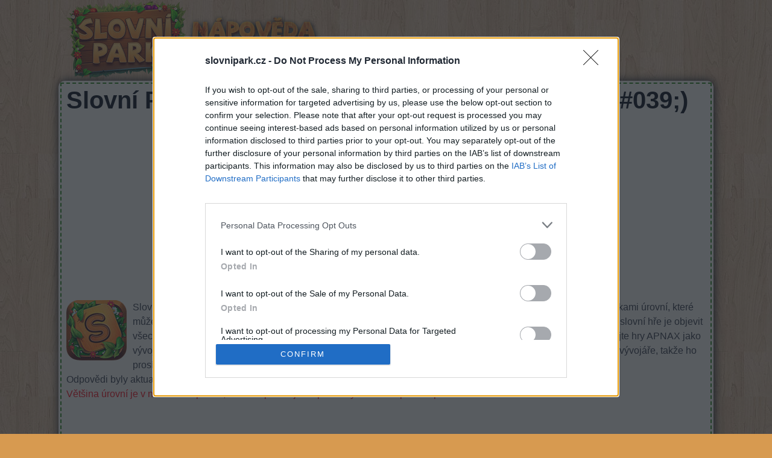

--- FILE ---
content_type: text/html; charset=UTF-8
request_url: https://slovnipark.cz/?word=v%C3%ADc%26amp%3Bamp%3Bamp%3Bamp%3Bamp%3B%23039%3B%29
body_size: 10069
content:
<!DOCTYPE html>
<html xmlns="http://www.w3.org/1999/xhtml" lang="cs" prefix="og: http://ogp.me/ns#">
<head>
		<title>Slovní Park Slova: víc&amp;amp;amp;amp;amp;amp;#039;)</title>
    <meta http-equiv="Content-Type" content="text/html; charset=UTF-8" />
		<meta name="viewport" content="width=device-width, initial-scale=1.0" />
    <meta name="robots" content="noindex,follow" />
    <meta name="description" content="Slovní park odpovídá a podvádí všechny úrovně a písmena hry. Zahrajte si Slovní park pro iPhone, iPod, iPad a Android. Jednoduché vyhledávání!" />
    <meta property="og:type" content="website" />
    <meta property="og:url" content="https://slovnipark.cz/" />
    <meta property="og:title" content="Slovní Park Slova: víc&amp;amp;amp;amp;amp;amp;#039;)" />
    <meta property="og:description" content="Slovní park odpovídá a podvádí všechny úrovně a písmena hry. Zahrajte si Slovní park pro iPhone, iPod, iPad a Android. Jednoduché vyhledávání!" />
    <meta property="og:image" content="https://slovnipark.cz/template/images/unnamed.png" />
    <meta property="og:image:width" content="300" />
    <meta property="og:image:height" content="300" />
    <meta property="fb:app_id" content="1748838635155667" /> 
    <link rel="icon" href="//slovnipark.cz/template/images/favicon.png" type="image/png" />
    <style>body{color:#333;background:url(/template/images/bg4.jpg) repeat scroll 0 0 #d79a50;font-family:Arial,sans-serif;font-size:1rem;line-height:1.5;margin:0}A:link{color:#702b06;text-decoration:none}A:visited{color:#702b06}A:active{color:#CAA332}img{vertical-align:middle}ul{list-style:none}*{margin:0;padding:0}*,::after,::before{-webkit-box-sizing:inherit;box-sizing:inherit}h1,h2,h3,h4,h5,h6{margin-bottom:.5rem;font-family:inherit;font-weight:600;line-height:1.1;color:inherit;color:#000}h1{font-size:2.5rem}h2{font-size:1.5rem}h3{font-size:1.4rem}h4{font-size:1.3rem}h5{font-size:1.2rem}h6{font-size:1rem}hr{margin-top:1rem;margin-bottom:1rem;border:0;border-top-width:0;border-top-style:none;border-top-color:currentcolor;border-top:1px solid rgba(0,0,0,.1)}p{margin-top:0;margin-bottom:1rem}dl,ol,ul{margin-top:0;margin-bottom:1rem}ul{list-style:none}.sr-only{position:absolute;width:1px;height:1px;padding:0;margin:-1px;overflow:hidden;clip:rect(0,0,0,0);border:0}form #website,.amp #fb-load-msg{display:none}.content{padding:5px 8px 30px 8px;border:2px dashed #288406}.container,.footercontainer{margin:0 auto;max-width:1080px;padding-bottom:15px}.container{background:#fff6e3;border-radius:10px;box-shadow:1px 0 16px #000;padding:3px}.footercontainer{color:#493205;font-size:17px}.footercontainer a,.footercontainer a:visited{color:#493205;font-weight:700}.appdescription{margin:10px 0}.appdescription strong{font-weight:400}.appimage{float:left;margin:0 10px 10px 0}.header{margin-bottom:3px;min-height:123px}.header .head-m{text-align:right;float:right;padding-left:0}.header .sharing{padding:40px 0 0 30px;float:left}.nav-header{display:block;padding:0 15px;font-size:11px;font-weight:700;line-height:20px;color:#999;text-shadow:0 1px 0 rgba(255,255,255,.5);text-transform:uppercase}.logo-img{text-align:left;width:auto;vertical-align:top;float:left;min-height:120px}.boxad{text-align:center;background-color:#f0f0f0;padding:8px;margin:20px 0;min-height:250px}.boxad strong{display:block;font-weight:400;color:#666;font-size:11px}.cc_container .cc_btn,.cc_container .cc_btn:visited{background-color:#f67451!important;color:#fff!important}.cc_container .cc_message{color:#000!important}.cc_container .cc_logo{display:none!important}.input-group{position:relative;display:table;border-collapse:separate}.form-control{display:block;width:100%;padding:.375rem .75rem;font-size:1rem;text-transform:uppercase;line-height:1.5;color:#55595c;background-color:#fff;background-image:none;border:1px solid #ccc;border-radius:.25rem;border-top-right-radius:.25rem;border-bottom-right-radius:.25rem}.form-control:focus{border-color:#d9534f}.input-group .form-control{position:relative;z-index:2;float:left;width:100%;margin-bottom:0}.btn{display:inline-block;padding:.375rem 1rem;font-size:1rem;font-weight:400;line-height:1.5;text-align:center;white-space:nowrap;vertical-align:middle;cursor:pointer;-webkit-user-select:none;-moz-user-select:none;-ms-user-select:none;user-select:none;border:1px solid transparent;border-top-color:transparent;border-right-color:transparent;border-bottom-color:transparent;border-left-color:transparent;border-radius:.25rem;border-top-left-radius:.25rem;border-bottom-left-radius:.25rem}.btn-danger{color:#fff;background-color:#d9534f;border-color:#d9534f}.btn-danger:hover,.btn-danger:focus{color:#fff;background-color:#c9302c;border-color:#c12e2a}.input-group-btn>.btn{position:relative}.input-group .form-control,.input-group-addon,.input-group-btn{display:table-cell}.input-group-addon,.input-group-btn{width:1%;white-space:nowrap;vertical-align:middle}.input-group-btn{position:relative;font-size:0;white-space:nowrap}.input-group-btn:last-child>.btn,.input-group-btn:last-child>.btn-group{z-index:2;margin-left:-1px}.input-group .form-control:last-child,.input-group-addon:last-child,.input-group-btn:first-child>.btn-group:not(:first-child)>.btn,.input-group-btn:first-child>.btn:not(:first-child),.input-group-btn:last-child>.btn,.input-group-btn:last-child>.btn-group>.btn,.input-group-btn:last-child>.dropdown-toggle{border-top-left-radius:0;border-bottom-left-radius:0}.alert{padding:15px;margin-bottom:1rem;border:1px solid transparent;border-top-color:transparent;border-right-color:transparent;border-bottom-color:transparent;border-left-color:transparent;border-radius:.25rem}.alert-danger{color:#a94442;background-color:#f2dede;border-color:#ebcccc}.levels li{background:#fff;border:1px solid #966b05;border-radius:3px;margin:5px;padding:8px 15px 0 15px}.levels li a{color:#000;font-weight:700;display:block;font-size:18px}.levels li a:hover{color:#702b06}.levels li.ads{height:auto;width:auto;background:none;box-shadow:none;border:none}ul.level_list li{margin:2px 0;padding:0 0 0 8px;background:#fbe8ca;border:2px solid #fcd58a}ul.level_list li a{color:#000}ul.level_list li a:hover{color:#67300d}ul.level_list li.ads{background:none;border:none;height:auto;width:auto}.partners li{margin:5px;display:inline-block;text-align:center}.partners h4{margin:5px 0;color:#000;font-size:11px;text-align:center}.letterblock{display:inline-block;text-align:left;margin:12px 0}.letterblock span{background:url(/template/images/letters_bg.png) no-repeat scroll 0 0 transparent;color:#3e392f;display:inline-block;font-size:18px;font-weight:700;margin:1px 0;min-width:30px;padding:2px 0;text-align:center;text-transform:uppercase}.letterblock span.blank{border:none;background:transparent}.words{padding:0 15px 15px}.words span{background:url(/template/images/letters_bg.png) no-repeat scroll 0 0 transparent;color:#551d03;display:inline-block;font-weight:700;font-family:arial;font-size:19px;margin:1px;min-width:19px;padding:2px 6px;text-align:center;text-transform:uppercase}.clear{clear:both}.post-ratings{width:100%;filter:alpha(opacity=100);-moz-opacity:1;opacity:1;text-align:right}.post-ratings-loading{display:none;height:16px;text-align:left}.post-ratings-image{border:0}.post-ratings IMG,.post-ratings-loading IMG,.post-ratings-image IMG{border:0;padding:0;margin:0}.trade{float:right;font-size:12px;max-width:500px}.right{float:right;text-decoration:none}.title{text-align:center}.error{color:#BE311B;font-weight:700}.accordion h3.title,.accordion h1.title,.accordion h2.title{padding-bottom:10px;padding-top:10px;padding-left:16px;margin:10px 0 0 0;text-transform:uppercase;text-align:left}.groupRow{padding:10px;text-align:left;margin-top:0;margin-bottom:0;font-size:14px;color:#000}div.row input,div.row textarea{background:#fff none repeat scroll 0 0;border:1px solid #ccc;border-radius:5px;font-size:14px;padding:4px 6px;min-width:40%;width:300px}div.row p{margin:4px 0 10px}.ui-message{background:#fff none repeat scroll 0 0;border:1px solid #aaaaaa!important;border-radius:5px;padding:5px;text-align:left}.next-button{border:1px solid #dda154;background-color:#f8e8ca;box-shadow:0 0 2px rgba(0,0,0,.5);padding:5px 10px;font-size:30px;font-weight:lighter;color:#643800;vertical-align:middle;cursor:pointer;text-decoration:none;width:130px;text-align:center;text-transform:uppercase;margin:7px auto;border-radius:10px}.next-button a{text-decoration:none;color:#643800;display:block}.next-button:hover{background-color:#f3dfbb}@media screen and (max-width:685px){.content{float:none;margin:0;padding:10px 1px 10px 1px}.langtext{display:none}.logo-img{text-align:center;float:none}.logo-img img{width:100%;max-width:400px;margin:17px 0}.nav-header{padding:0}.header .sharing{padding:8px 0 0 5px;float:none}.words{padding:0}}.google-auto-placed{display:none}</style>
    
    <!-- InMobi Choice. Consent Manager Tag v3.0 (for TCF 2.2) -->
<script type="text/javascript" async=true>
(function() {
  var host = window.location.hostname;
  var element = document.createElement('script');
  var firstScript = document.getElementsByTagName('script')[0];
  var url = 'https://cmp.inmobi.com'
    .concat('/choice/', '0QFE0dvpcqXxU', '/', host, '/choice.js?tag_version=V3');
  var uspTries = 0;
  var uspTriesLimit = 3;
  element.async = true;
  element.type = 'text/javascript';
  element.src = url;

  firstScript.parentNode.insertBefore(element, firstScript);

  function makeStub() {
    var TCF_LOCATOR_NAME = '__tcfapiLocator';
    var queue = [];
    var win = window;
    var cmpFrame;

    function addFrame() {
      var doc = win.document;
      var otherCMP = !!(win.frames[TCF_LOCATOR_NAME]);

      if (!otherCMP) {
        if (doc.body) {
          var iframe = doc.createElement('iframe');

          iframe.style.cssText = 'display:none';
          iframe.name = TCF_LOCATOR_NAME;
          doc.body.appendChild(iframe);
        } else {
          setTimeout(addFrame, 5);
        }
      }
      return !otherCMP;
    }

    function tcfAPIHandler() {
      var gdprApplies;
      var args = arguments;

      if (!args.length) {
        return queue;
      } else if (args[0] === 'setGdprApplies') {
        if (
          args.length > 3 &&
          args[2] === 2 &&
          typeof args[3] === 'boolean'
        ) {
          gdprApplies = args[3];
          if (typeof args[2] === 'function') {
            args[2]('set', true);
          }
        }
      } else if (args[0] === 'ping') {
        var retr = {
          gdprApplies: gdprApplies,
          cmpLoaded: false,
          cmpStatus: 'stub'
        };

        if (typeof args[2] === 'function') {
          args[2](retr);
        }
      } else {
        if(args[0] === 'init' && typeof args[3] === 'object') {
          args[3] = Object.assign(args[3], { tag_version: 'V3' });
        }
        queue.push(args);
      }
    }

    function postMessageEventHandler(event) {
      var msgIsString = typeof event.data === 'string';
      var json = {};

      try {
        if (msgIsString) {
          json = JSON.parse(event.data);
        } else {
          json = event.data;
        }
      } catch (ignore) {}

      var payload = json.__tcfapiCall;

      if (payload) {
        window.__tcfapi(
          payload.command,
          payload.version,
          function(retValue, success) {
            var returnMsg = {
              __tcfapiReturn: {
                returnValue: retValue,
                success: success,
                callId: payload.callId
              }
            };
            if (msgIsString) {
              returnMsg = JSON.stringify(returnMsg);
            }
            if (event && event.source && event.source.postMessage) {
              event.source.postMessage(returnMsg, '*');
            }
          },
          payload.parameter
        );
      }
    }

    while (win) {
      try {
        if (win.frames[TCF_LOCATOR_NAME]) {
          cmpFrame = win;
          break;
        }
      } catch (ignore) {}

      if (win === window.top) {
        break;
      }
      win = win.parent;
    }
    if (!cmpFrame) {
      addFrame();
      win.__tcfapi = tcfAPIHandler;
      win.addEventListener('message', postMessageEventHandler, false);
    }
  };

  makeStub();

  function makeGppStub() {
    const CMP_ID = 10;
    const SUPPORTED_APIS = [
      '2:tcfeuv2',
      '6:uspv1',
      '7:usnatv1',
      '8:usca',
      '9:usvav1',
      '10:uscov1',
      '11:usutv1',
      '12:usctv1'
    ];

    window.__gpp_addFrame = function (n) {
      if (!window.frames[n]) {
        if (document.body) {
          var i = document.createElement("iframe");
          i.style.cssText = "display:none";
          i.name = n;
          document.body.appendChild(i);
        } else {
          window.setTimeout(window.__gpp_addFrame, 10, n);
        }
      }
    };
    window.__gpp_stub = function () {
      var b = arguments;
      __gpp.queue = __gpp.queue || [];
      __gpp.events = __gpp.events || [];

      if (!b.length || (b.length == 1 && b[0] == "queue")) {
        return __gpp.queue;
      }

      if (b.length == 1 && b[0] == "events") {
        return __gpp.events;
      }

      var cmd = b[0];
      var clb = b.length > 1 ? b[1] : null;
      var par = b.length > 2 ? b[2] : null;
      if (cmd === "ping") {
        clb(
          {
            gppVersion: "1.1", // must be “Version.Subversion”, current: “1.1”
            cmpStatus: "stub", // possible values: stub, loading, loaded, error
            cmpDisplayStatus: "hidden", // possible values: hidden, visible, disabled
            signalStatus: "not ready", // possible values: not ready, ready
            supportedAPIs: SUPPORTED_APIS, // list of supported APIs
            cmpId: CMP_ID, // IAB assigned CMP ID, may be 0 during stub/loading
            sectionList: [],
            applicableSections: [-1],
            gppString: "",
            parsedSections: {},
          },
          true
        );
      } else if (cmd === "addEventListener") {
        if (!("lastId" in __gpp)) {
          __gpp.lastId = 0;
        }
        __gpp.lastId++;
        var lnr = __gpp.lastId;
        __gpp.events.push({
          id: lnr,
          callback: clb,
          parameter: par,
        });
        clb(
          {
            eventName: "listenerRegistered",
            listenerId: lnr, // Registered ID of the listener
            data: true, // positive signal
            pingData: {
              gppVersion: "1.1", // must be “Version.Subversion”, current: “1.1”
              cmpStatus: "stub", // possible values: stub, loading, loaded, error
              cmpDisplayStatus: "hidden", // possible values: hidden, visible, disabled
              signalStatus: "not ready", // possible values: not ready, ready
              supportedAPIs: SUPPORTED_APIS, // list of supported APIs
              cmpId: CMP_ID, // list of supported APIs
              sectionList: [],
              applicableSections: [-1],
              gppString: "",
              parsedSections: {},
            },
          },
          true
        );
      } else if (cmd === "removeEventListener") {
        var success = false;
        for (var i = 0; i < __gpp.events.length; i++) {
          if (__gpp.events[i].id == par) {
            __gpp.events.splice(i, 1);
            success = true;
            break;
          }
        }
        clb(
          {
            eventName: "listenerRemoved",
            listenerId: par, // Registered ID of the listener
            data: success, // status info
            pingData: {
              gppVersion: "1.1", // must be “Version.Subversion”, current: “1.1”
              cmpStatus: "stub", // possible values: stub, loading, loaded, error
              cmpDisplayStatus: "hidden", // possible values: hidden, visible, disabled
              signalStatus: "not ready", // possible values: not ready, ready
              supportedAPIs: SUPPORTED_APIS, // list of supported APIs
              cmpId: CMP_ID, // CMP ID
              sectionList: [],
              applicableSections: [-1],
              gppString: "",
              parsedSections: {},
            },
          },
          true
        );
      } else if (cmd === "hasSection") {
        clb(false, true);
      } else if (cmd === "getSection" || cmd === "getField") {
        clb(null, true);
      }
      //queue all other commands
      else {
        __gpp.queue.push([].slice.apply(b));
      }
    };
    window.__gpp_msghandler = function (event) {
      var msgIsString = typeof event.data === "string";
      try {
        var json = msgIsString ? JSON.parse(event.data) : event.data;
      } catch (e) {
        var json = null;
      }
      if (typeof json === "object" && json !== null && "__gppCall" in json) {
        var i = json.__gppCall;
        window.__gpp(
          i.command,
          function (retValue, success) {
            var returnMsg = {
              __gppReturn: {
                returnValue: retValue,
                success: success,
                callId: i.callId,
              },
            };
            event.source.postMessage(msgIsString ? JSON.stringify(returnMsg) : returnMsg, "*");
          },
          "parameter" in i ? i.parameter : null,
          "version" in i ? i.version : "1.1"
        );
      }
    };
    if (!("__gpp" in window) || typeof window.__gpp !== "function") {
      window.__gpp = window.__gpp_stub;
      window.addEventListener("message", window.__gpp_msghandler, false);
      window.__gpp_addFrame("__gppLocator");
    }
  };

  makeGppStub();

  var uspStubFunction = function() {
    var arg = arguments;
    if (typeof window.__uspapi !== uspStubFunction) {
      setTimeout(function() {
        if (typeof window.__uspapi !== 'undefined') {
          window.__uspapi.apply(window.__uspapi, arg);
        }
      }, 500);
    }
  };

  var checkIfUspIsReady = function() {
    uspTries++;
    if (window.__uspapi === uspStubFunction && uspTries < uspTriesLimit) {
      console.warn('USP is not accessible');
    } else {
      clearInterval(uspInterval);
    }
  };

  if (typeof window.__uspapi === 'undefined') {
    window.__uspapi = uspStubFunction;
    var uspInterval = setInterval(checkIfUspIsReady, 6000);
  }
})();
</script>
<!-- End InMobi Choice. Consent Manager Tag v3.0 (for TCF 2.2) -->
 
        <script async src="//pagead2.googlesyndication.com/pagead/js/adsbygoogle.js"></script>
<script>
     (adsbygoogle = window.adsbygoogle || []).push({
          google_ad_client: "ca-pub-3491757508410007",
          enable_page_level_ads: true
     });
</script></head>
<body>

  <div id="header_block" style="width:100%">
      <div class="top-header-block">
        <div class="header">
          <nav class="nav-header" style="max-width:1060px;margin:auto">
              <div class="row-main" style="color:#666666;">

                  <div class="logo-img" style="width:auto">
                      <a href="//slovnipark.cz/">
                        <img alt="Slovní Park nápověda" title="Slovní Park nápověda" src="/template/images/logo.png" />
                      </a>
                  </div>
                  
                  <div class="top-menu head-m" style="text-align:right">
                     
                  </div>

                  <div class="clear"></div>
              </div>
          </nav>
        </div>
          
                
      </div>
  </div>

  <div class="container">
    <div class="content">
      <h1>Slovní Park Slova: víc&amp;amp;amp;amp;amp;amp;#039;)</h1>      
        
<div style="margin:15px 0;min-height:250px"><script async src="//pagead2.googlesyndication.com/pagead/js/adsbygoogle.js"></script>
<!-- aaa -->
<ins class="adsbygoogle"
     style="display:block"
     data-ad-client="ca-pub-3491757508410007"
     data-ad-slot="7007409377"
     data-ad-format="auto"
data-color-border="fff6e3"
data-color-bg="fff6e3"
data-color-link="000000"
data-color-text="000000"
data-color-url="000000"></ins>
<script>
(adsbygoogle = window.adsbygoogle || []).push({});
</script></div>

<div class="appdescription">
  <p><a href="/"><img class="appimage" src="/template/images/game.jpg" alt="Slovní Park" /></a>
    
Slovní park je slavná nově vydaná hra, která je vyvinutá firmou APNAX. Je to velmi zábavná a náročná hra se stovkami úrovní, které můžete hrát, organizované čistým způsobem a ilustrované krásnými vzory.
Vaším cílem v této zábavné a vzrušující slovní hře je objevit všechny skryté slova.
Jednoduše posuňte prstem přes písmena, abyste vytvořili slova a doplňte hádanky!
Podporujte hry APNAX jako vývojáře hry Slovní park podle podílu a ohodnoťte hru se seznamem přátel, více hráčů znamená vyšší výdělek pro vývojáře, takže ho prosím pomozte růst.
Stále nemůžete najít určitou úroveň? Zanechte komentář níže a my Vám rádi pomůžeme!
<br />
Odpovědi byly aktualizovány: 2020-02-18
<br /><span style="color:#ff0000">Většina úrovní je v náhodném pořadí, takže doporučujeme použít vyhledávání pomocí písmen.</span> 
</p> 
</div> 
<div class="clear"></div>

<div style="margin:20px 0;"><script type="text/javascript">
google_ad_client = "ca-pub-3491757508410007";
google_ad_width = 300;
google_ad_height = 250;
google_ad_format = "300x250_as";
google_ad_type = "text_image";
google_color_border = "fff6e3";
google_color_bg = "fff6e3";
google_color_link = "66a2eb";
google_color_text = "000000";
google_color_url = "000000";
</script><script type="text/javascript" src="//pagead2.googlesyndication.com/pagead/show_ads.js"></script></div>
  <h2 class="title">Zadejte všechna písmena nebo číslo úrovně:</h2>
  <form method="get" action="/">
    <div class="input-group">
      <label class="sr-only" for="search">Zadejte první tři písmena nebo číslo úrovně:</label>
      <input type="text" class="form-control" name="letters" id="search" placeholder="ABC" value="" />
      <span class="input-group-btn">
        <button class="btn btn-danger" type="submit">Vyhledávání</button>
      </span>
    </div>
  </form>
  <br />
  <h2 class="title">Hledat podle známého slova. Zadejte jedno slovo:</h2>
  <form method="get" action="/">
    <div class="input-group">
      <label class="sr-only" for="search2">Hledat podle známého slova. Zadejte jedno slovo:</label>
      <input type="text" class="form-control" name="word" id="search2" placeholder="Slovo" value="víc&amp;amp;amp;amp;amp;#039;)" />
      <span class="input-group-btn">
        <button class="btn btn-danger" type="submit">Vyhledávání</button>
      </span>
    </div>
  </form>
    
  <hr />
    
    <div class="alert alert-danger"><strong>Úroveň hry nebyla nalezena.</strong></div>
  

<div style="padding:5px;">
    <script>
  var ratingsL10n = {"plugin_url":"/ratings","ajax_url":"/ratings/rating-ajax.php","text_wait":"Please rate only 1 post at a time.","image":"rt","image_ext":"png","max":"5","show_loading":"1","show_fading":"1","custom":"0"};
  var ratings_mouseover_image=new Image();ratings_mouseover_image.src="/ratings/images/rating_over.png";
  </script>
  <script defer src="/ratings/ratings.min.js"></script>
    <div id="post-ratings-94c51db12b7d5eb8dd69e9506887e765" class="post-ratings">
    <img id="rating_94c51db12b7d5eb8dd69e9506887e765_1" src="/ratings/images/rating_on.png" alt="117 hlasů, průměr: 3,20 z 5" title="117 hlasů, průměr: 3,20 z 5"  onmouseover="current_rating('94c51db12b7d5eb8dd69e9506887e765', 1, '1 Star');" onmouseout="ratings_off(3.2, 0, 0);" onclick="rate_post();" onkeypress="rate_post();" style="cursor:pointer;border:0px;" />
<img id="rating_94c51db12b7d5eb8dd69e9506887e765_2" src="/ratings/images/rating_on.png" alt="117 hlasů, průměr: 3,20 z 5" title="117 hlasů, průměr: 3,20 z 5"  onmouseover="current_rating('94c51db12b7d5eb8dd69e9506887e765', 2, '2 Stars');" onmouseout="ratings_off(3.2, 0, 0);" onclick="rate_post();" onkeypress="rate_post();" style="cursor:pointer;border:0px;" />
<img id="rating_94c51db12b7d5eb8dd69e9506887e765_3" src="/ratings/images/rating_on.png" alt="117 hlasů, průměr: 3,20 z 5" title="117 hlasů, průměr: 3,20 z 5"  onmouseover="current_rating('94c51db12b7d5eb8dd69e9506887e765', 3, '3 Stars');" onmouseout="ratings_off(3.2, 0, 0);" onclick="rate_post();" onkeypress="rate_post();" style="cursor:pointer;border:0px;" />
<img id="rating_94c51db12b7d5eb8dd69e9506887e765_4" src="/ratings/images/rating_off.png" alt="117 hlasů, průměr: 3,20 z 5" title="117 hlasů, průměr: 3,20 z 5"  onmouseover="current_rating('94c51db12b7d5eb8dd69e9506887e765', 4, '4 Stars');" onmouseout="ratings_off(3.2, 0, 0);" onclick="rate_post();" onkeypress="rate_post();" style="cursor:pointer;border:0px;" />
<img id="rating_94c51db12b7d5eb8dd69e9506887e765_5" src="/ratings/images/rating_off.png" alt="117 hlasů, průměr: 3,20 z 5" title="117 hlasů, průměr: 3,20 z 5"  onmouseover="current_rating('94c51db12b7d5eb8dd69e9506887e765', 5, '5 Stars');" onmouseout="ratings_off(3.2, 0, 0);" onclick="rate_post();" onkeypress="rate_post();" style="cursor:pointer;border:0px;" />
     (<em><strong>117</strong> hlasů, průměr: <strong>3,20</strong> z 5</em>)
   <script type="application/ld+json">
   {
      "@context": "http://schema.org",
      "@type": "aggregateRating",
      "itemReviewed": {
          "@type": "Game",
          "name": "Slovní Park nápověda"
      },
      "ratingValue": "3.2",
      "bestRating": 5,
      "ratingCount": 117   }
   </script>
  </div>
    <div id="post-ratings-94c51db12b7d5eb8dd69e9506887e765-loading" class="post-ratings-loading">
    <img src="/ratings/images/loading.gif" width="16" height="16" alt="Loading..." title="Loading..." class="post-ratings-image" />&nbsp;Loading...
  </div>
  </div>

<h3>Stažení Slovní Park</h3>
<p>
  <a href="https://itunes.apple.com/CZ/app/id1355423477?l=cs">
    <img src="/template/images/apple_app_store.jpg" alt="Get it on App Store" />
  </a>
  <a href="https://play.google.com/store/apps/details?id=com.apnax.wordpark&amp;hl=cs">
    <img src="/template/images/google-play-store.jpg" alt="Get it on Google Play" />
  </a>
</p>
<h3>Co ostatní hledají:</h3><a href="/?letters=Vonihnas">Vonih</a>, <a href="/?letters=Tros%C3%BDsp">Trosý</a>, <a href="/?letters=R%2Ba%2Be%2Bn%2B">R+a+e</a>, <a href="/?letters=Tanikech">Tanik</a>, <a href="/?letters=Danleiv">Danle</a>, <a href="/?letters=TalkEpa">TalkE</a>, <a href="/?letters=OAkaVpt%C3%AD">OAkaV</a>, <a href="/?letters=ovak%C3%A1rz">ovaká</a>, <a href="/?letters=Noruzekk">Noruz</a>, <a href="/?letters=Lakodp">Lakod</a>, <a href="/?letters=Chatnike">Chatn</a>, <a href="/?letters=BAH%C5%98KOU">BAHŘK</a>, <a href="/?letters=++Motork">  Mot</a>, <a href="/?letters=strohrec">stroh</a>, <a href="/?letters=Oplatiki">Oplat</a>, <a href="/?letters=Maettpur">Maett</a>, <a href="/?letters=K%2Bi%2Bd%2Bn%2B">K+i+d</a>, <a href="/?letters=%C3%81Vi">ÁVi</a>, <a href="/?letters=%C4%8Cenver">Čenve</a>, <a href="/?letters=kmloez%26amp%3Ba">kmloe</a><br /><a href="/?word=v%C3%ADc%26amp%3Bamp%3B">víc&a</a>, <a href="/?word=732819%E6%98%9F%E9%99%85">73281</a>, <a href="/?word=%E6%A1%8C%E9%9D%A2%E5%9B%BE%E6%A0%87%E8%87%AA%E9%80%81">桌面图标自</a>, <a href="/?word=682%2BN%2BES">682+N</a>, <a href="/?word=CHANG%2C+R">CHANG</a>, <a href="/?word=%E9%9E%A0%E9%AD%AB%E5%B9%8C%E6%B1%9E">鞠魫幌汞</a>, <a href="/?word=plus%2B6%2Bm">plus+</a>, <a href="/?word=dark+com">dark </a>, <a href="/?word=%E9%9B%85%E5%8D%9A%E6%99%BA%E8%83%BD">雅博智能</a>, <a href="/?word=is+laugh">is la</a>, <a href="/?word=m%C9%99n+kim%C9%99">mən k</a>, <a href="/?word=%E7%81%B5%E6%A2%A6%E5%BE%A1%E6%89%80%E5%BD%A9%E8%9B%8B">灵梦御所彩</a>, <a href="/?word=%E9%BB%92%E5%AD%90%E6%95%99%E6%9D%90+%E3%81%95%E3%81%84%E3%81%9F">黒子教材 </a>, <a href="/?word=%E9%87%91%E5%B1%B1%E6%96%87%E6%A1%A3">金山文档</a>, <a href="/?word=%E9%87%91%E5%AD%90%E7%BE%8E%E9%A6%99">金子美香</a>, <a href="/?word=plan+lec">plan </a>, <a href="/?word=%E9%87%8C%E5%8F%B6%E5%AD%A4%E5%9F%8E">里叶孤城</a>, <a href="/?word=%E3%82%86%E3%81%9A%E3%82%BD%E3%83%95%E3%83%88">ゆずソフト</a>, <a href="/?word=%E9%80%9A%E8%BE%BD%E7%A7%91%E5%8C%BA">通辽科区</a>, <a href="/?word=lending+">lendi</a>
<div id="fb-load-msg" style="margin:20px 0;font-size:23px">Loading comments...please wait...</div>
<div class="fb-comments" data-href="https://slovnipark.cz/" data-numposts="15" data-width="100%" data-order-by="reverse_time"></div>

<br />
<h3>Slovní park odpovědi na hry v jiných jazycích!</h3>
<ul class="partners">
  <li><a href="https://wordyard.net/" target="_blank"><h4>Word Yard</h4><img src="/template/images/partners/en.jpg" alt="Word Yard answers and cheats" /></a></li>
  <li><a href="https://sanapuisto.com/" target="_blank"><h4>Sanapuisto</h4><img src="/template/images/partners/fi.jpg" alt="Sanapuisto vastaukset" /></a></li>
  <li><a href="https://woordtuin.nl/" target="_blank"><h4>Woord Tuin</h4><img src="/template/images/partners/nl.jpg" alt="Woord Tuin Antwoorden" /></a></li>
  <li><a href="https://zahradaslov.com/" target="_blank"><h4>Záhrada Slov</h4><img src="/template/images/partners/sk.jpg" alt="Záhrada Slov Odpovědi" /></a></li>
  <li><a href="https://besednivrticek.com/" target="_blank"><h4>Besedni vrtiček</h4><img src="/template/images/partners/sl.jpg" alt="Besedni vrtiček odgovore" /></a></li>
  <!--<li><a href="https://slovnipark.cz/" target="_blank"><h4>Slovní Park</h4><img src="/template/images/partners/cz.jpg" alt="Slovní Park nápověda" /></a></li>  -->
  <li><a href="https://cuvintegradina.ro/" target="_blank"><h4>Cuvinte din Grădină</h4><img src="/template/images/partners/ro.jpg" alt="Cuvinte din Grădină răspunsuri" /></a></li>
  <li><a href="https://slowopark.pl/" target="_blank"><h4>Słowo Park</h4><img src="/template/images/partners/pl.jpg" alt="Słowo Park Odpowiedzi" /></a></li>
  <li><a href="https://ordparken.se/" target="_blank"><h4>Ordparken</h4><img src="/template/images/partners/se.jpg" alt="Ordparken Svar" /></a></li>
  <li><a href="https://ordhaven.com/" target="_blank"><h4>Ord Haven</h4><img src="/template/images/partners/dk.jpg" alt="Ord Haven svar" /></a></li>
  <li><a href="https://parcdesmots.fr/" target="_blank"><h4>Parc des Mots</h4><img src="/template/images/partners/fr.jpg" alt="Solution Parc des Mots" /></a></li>
  <li><a href="https://jardindepalabras.com/" target="_blank"><h4>Jardin de Palabras</h4><img src="/template/images/partners/es.jpg" alt="Jardin de Palabras respuestas" /></a></li>
  <li><a href="https://gradinasdumi.com/" target="_blank"><h4>Градина С Думи</h4><img src="/template/images/partners/bg.jpg" alt="Градина С Думи отговори" /></a></li>
  <li><a href="https://szopark.com/" target="_blank"><h4>Szópark</h4><img src="/template/images/partners/hu.jpg" alt="Szópark Megoldások" /></a></li>
</ul>

      
      
    </div>  
    
    <div class="sidebox">
      
    </div>
    
    <div class="clear"></div>
  </div>


<div class="footercontainer">
  <div class="cont">
    <br />
<a href="https://gameofwordsanswers.com/" target="_blank">Game of Words - Word Puzzles answers</a>    
    
    <br />
    &copy; 2018  - 2026 &middot; <a href="//slovnipark.cz/">SlovniPark.cz</a>
  
    <div class="trade">SlovniPark.cz is not affiliated with the applications mentioned on this site. All intellectual property, trademarks, and copyrighted material is property of their respective developers.</div>
    <div class="clear"></div>
  </div>

</div>

<!-- Matomo -->
<script>
  var _paq = window._paq = window._paq || [];
  /* tracker methods like "setCustomDimension" should be called before "trackPageView" */
  _paq.push(['trackPageView']);
  _paq.push(['enableLinkTracking']);
  (function() {
    var u="//s2.gameanswers.net/";
    _paq.push(['setTrackerUrl', u+'matomo.php']);
    _paq.push(['setSiteId', '122']);
    var d=document, g=d.createElement('script'), s=d.getElementsByTagName('script')[0];
    g.async=true; g.src=u+'matomo.js'; s.parentNode.insertBefore(g,s);
  })();
</script>
<!-- End Matomo Code -->


<div id="fb-root"></div>
<script>
var comments_loaded = false;
function load_comments() {
  if (!comments_loaded) { 
    comments_loaded = true;

    var js = document.createElement('script');
    js.async = 1;
    js.src = '//connect.facebook.net/en_US/sdk.js#xfbml=1&version=v2.6&appId=1748838635155667&autoLogAppEvents=1';
    document.body.appendChild(js);
    
    setTimeout(function(){document.getElementById('fb-load-msg').remove();}, 1300);
  }  
}

window.addEventListener('scroll', function(e){
  var currentScroll = document.scrollingElement.scrollTop;
  var fb_target = document.getElementById('fb-load-msg');

  if( fb_target && (currentScroll > fb_target.getBoundingClientRect().top - 150) ) load_comments();
}, false);
</script>


</body>
</html>	

--- FILE ---
content_type: text/html; charset=utf-8
request_url: https://www.google.com/recaptcha/api2/aframe
body_size: 265
content:
<!DOCTYPE HTML><html><head><meta http-equiv="content-type" content="text/html; charset=UTF-8"></head><body><script nonce="G_7DkbhggnCag-aJTx_-NQ">/** Anti-fraud and anti-abuse applications only. See google.com/recaptcha */ try{var clients={'sodar':'https://pagead2.googlesyndication.com/pagead/sodar?'};window.addEventListener("message",function(a){try{if(a.source===window.parent){var b=JSON.parse(a.data);var c=clients[b['id']];if(c){var d=document.createElement('img');d.src=c+b['params']+'&rc='+(localStorage.getItem("rc::a")?sessionStorage.getItem("rc::b"):"");window.document.body.appendChild(d);sessionStorage.setItem("rc::e",parseInt(sessionStorage.getItem("rc::e")||0)+1);localStorage.setItem("rc::h",'1768700069207');}}}catch(b){}});window.parent.postMessage("_grecaptcha_ready", "*");}catch(b){}</script></body></html>